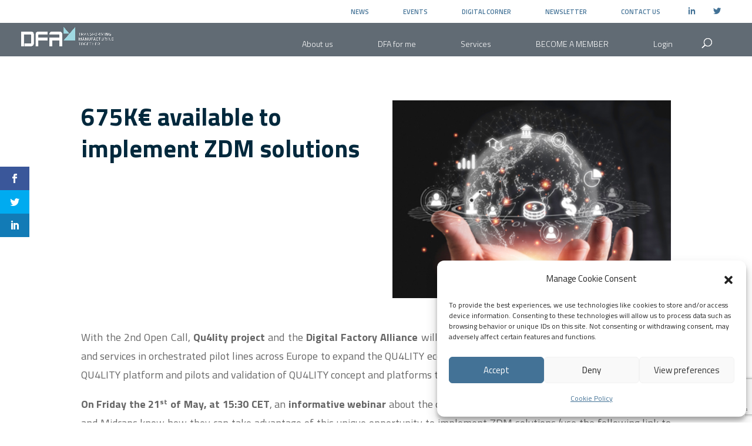

--- FILE ---
content_type: text/html; charset=utf-8
request_url: https://www.google.com/recaptcha/api2/anchor?ar=1&k=6LcijN4ZAAAAANZkpkBX_bCFL24n0jGvZaLEoxnx&co=aHR0cHM6Ly9kaWdpdGFsZmFjdG9yeWFsbGlhbmNlLmV1OjQ0Mw..&hl=en&v=N67nZn4AqZkNcbeMu4prBgzg&size=invisible&anchor-ms=20000&execute-ms=30000&cb=2admw72ay9jy
body_size: 48852
content:
<!DOCTYPE HTML><html dir="ltr" lang="en"><head><meta http-equiv="Content-Type" content="text/html; charset=UTF-8">
<meta http-equiv="X-UA-Compatible" content="IE=edge">
<title>reCAPTCHA</title>
<style type="text/css">
/* cyrillic-ext */
@font-face {
  font-family: 'Roboto';
  font-style: normal;
  font-weight: 400;
  font-stretch: 100%;
  src: url(//fonts.gstatic.com/s/roboto/v48/KFO7CnqEu92Fr1ME7kSn66aGLdTylUAMa3GUBHMdazTgWw.woff2) format('woff2');
  unicode-range: U+0460-052F, U+1C80-1C8A, U+20B4, U+2DE0-2DFF, U+A640-A69F, U+FE2E-FE2F;
}
/* cyrillic */
@font-face {
  font-family: 'Roboto';
  font-style: normal;
  font-weight: 400;
  font-stretch: 100%;
  src: url(//fonts.gstatic.com/s/roboto/v48/KFO7CnqEu92Fr1ME7kSn66aGLdTylUAMa3iUBHMdazTgWw.woff2) format('woff2');
  unicode-range: U+0301, U+0400-045F, U+0490-0491, U+04B0-04B1, U+2116;
}
/* greek-ext */
@font-face {
  font-family: 'Roboto';
  font-style: normal;
  font-weight: 400;
  font-stretch: 100%;
  src: url(//fonts.gstatic.com/s/roboto/v48/KFO7CnqEu92Fr1ME7kSn66aGLdTylUAMa3CUBHMdazTgWw.woff2) format('woff2');
  unicode-range: U+1F00-1FFF;
}
/* greek */
@font-face {
  font-family: 'Roboto';
  font-style: normal;
  font-weight: 400;
  font-stretch: 100%;
  src: url(//fonts.gstatic.com/s/roboto/v48/KFO7CnqEu92Fr1ME7kSn66aGLdTylUAMa3-UBHMdazTgWw.woff2) format('woff2');
  unicode-range: U+0370-0377, U+037A-037F, U+0384-038A, U+038C, U+038E-03A1, U+03A3-03FF;
}
/* math */
@font-face {
  font-family: 'Roboto';
  font-style: normal;
  font-weight: 400;
  font-stretch: 100%;
  src: url(//fonts.gstatic.com/s/roboto/v48/KFO7CnqEu92Fr1ME7kSn66aGLdTylUAMawCUBHMdazTgWw.woff2) format('woff2');
  unicode-range: U+0302-0303, U+0305, U+0307-0308, U+0310, U+0312, U+0315, U+031A, U+0326-0327, U+032C, U+032F-0330, U+0332-0333, U+0338, U+033A, U+0346, U+034D, U+0391-03A1, U+03A3-03A9, U+03B1-03C9, U+03D1, U+03D5-03D6, U+03F0-03F1, U+03F4-03F5, U+2016-2017, U+2034-2038, U+203C, U+2040, U+2043, U+2047, U+2050, U+2057, U+205F, U+2070-2071, U+2074-208E, U+2090-209C, U+20D0-20DC, U+20E1, U+20E5-20EF, U+2100-2112, U+2114-2115, U+2117-2121, U+2123-214F, U+2190, U+2192, U+2194-21AE, U+21B0-21E5, U+21F1-21F2, U+21F4-2211, U+2213-2214, U+2216-22FF, U+2308-230B, U+2310, U+2319, U+231C-2321, U+2336-237A, U+237C, U+2395, U+239B-23B7, U+23D0, U+23DC-23E1, U+2474-2475, U+25AF, U+25B3, U+25B7, U+25BD, U+25C1, U+25CA, U+25CC, U+25FB, U+266D-266F, U+27C0-27FF, U+2900-2AFF, U+2B0E-2B11, U+2B30-2B4C, U+2BFE, U+3030, U+FF5B, U+FF5D, U+1D400-1D7FF, U+1EE00-1EEFF;
}
/* symbols */
@font-face {
  font-family: 'Roboto';
  font-style: normal;
  font-weight: 400;
  font-stretch: 100%;
  src: url(//fonts.gstatic.com/s/roboto/v48/KFO7CnqEu92Fr1ME7kSn66aGLdTylUAMaxKUBHMdazTgWw.woff2) format('woff2');
  unicode-range: U+0001-000C, U+000E-001F, U+007F-009F, U+20DD-20E0, U+20E2-20E4, U+2150-218F, U+2190, U+2192, U+2194-2199, U+21AF, U+21E6-21F0, U+21F3, U+2218-2219, U+2299, U+22C4-22C6, U+2300-243F, U+2440-244A, U+2460-24FF, U+25A0-27BF, U+2800-28FF, U+2921-2922, U+2981, U+29BF, U+29EB, U+2B00-2BFF, U+4DC0-4DFF, U+FFF9-FFFB, U+10140-1018E, U+10190-1019C, U+101A0, U+101D0-101FD, U+102E0-102FB, U+10E60-10E7E, U+1D2C0-1D2D3, U+1D2E0-1D37F, U+1F000-1F0FF, U+1F100-1F1AD, U+1F1E6-1F1FF, U+1F30D-1F30F, U+1F315, U+1F31C, U+1F31E, U+1F320-1F32C, U+1F336, U+1F378, U+1F37D, U+1F382, U+1F393-1F39F, U+1F3A7-1F3A8, U+1F3AC-1F3AF, U+1F3C2, U+1F3C4-1F3C6, U+1F3CA-1F3CE, U+1F3D4-1F3E0, U+1F3ED, U+1F3F1-1F3F3, U+1F3F5-1F3F7, U+1F408, U+1F415, U+1F41F, U+1F426, U+1F43F, U+1F441-1F442, U+1F444, U+1F446-1F449, U+1F44C-1F44E, U+1F453, U+1F46A, U+1F47D, U+1F4A3, U+1F4B0, U+1F4B3, U+1F4B9, U+1F4BB, U+1F4BF, U+1F4C8-1F4CB, U+1F4D6, U+1F4DA, U+1F4DF, U+1F4E3-1F4E6, U+1F4EA-1F4ED, U+1F4F7, U+1F4F9-1F4FB, U+1F4FD-1F4FE, U+1F503, U+1F507-1F50B, U+1F50D, U+1F512-1F513, U+1F53E-1F54A, U+1F54F-1F5FA, U+1F610, U+1F650-1F67F, U+1F687, U+1F68D, U+1F691, U+1F694, U+1F698, U+1F6AD, U+1F6B2, U+1F6B9-1F6BA, U+1F6BC, U+1F6C6-1F6CF, U+1F6D3-1F6D7, U+1F6E0-1F6EA, U+1F6F0-1F6F3, U+1F6F7-1F6FC, U+1F700-1F7FF, U+1F800-1F80B, U+1F810-1F847, U+1F850-1F859, U+1F860-1F887, U+1F890-1F8AD, U+1F8B0-1F8BB, U+1F8C0-1F8C1, U+1F900-1F90B, U+1F93B, U+1F946, U+1F984, U+1F996, U+1F9E9, U+1FA00-1FA6F, U+1FA70-1FA7C, U+1FA80-1FA89, U+1FA8F-1FAC6, U+1FACE-1FADC, U+1FADF-1FAE9, U+1FAF0-1FAF8, U+1FB00-1FBFF;
}
/* vietnamese */
@font-face {
  font-family: 'Roboto';
  font-style: normal;
  font-weight: 400;
  font-stretch: 100%;
  src: url(//fonts.gstatic.com/s/roboto/v48/KFO7CnqEu92Fr1ME7kSn66aGLdTylUAMa3OUBHMdazTgWw.woff2) format('woff2');
  unicode-range: U+0102-0103, U+0110-0111, U+0128-0129, U+0168-0169, U+01A0-01A1, U+01AF-01B0, U+0300-0301, U+0303-0304, U+0308-0309, U+0323, U+0329, U+1EA0-1EF9, U+20AB;
}
/* latin-ext */
@font-face {
  font-family: 'Roboto';
  font-style: normal;
  font-weight: 400;
  font-stretch: 100%;
  src: url(//fonts.gstatic.com/s/roboto/v48/KFO7CnqEu92Fr1ME7kSn66aGLdTylUAMa3KUBHMdazTgWw.woff2) format('woff2');
  unicode-range: U+0100-02BA, U+02BD-02C5, U+02C7-02CC, U+02CE-02D7, U+02DD-02FF, U+0304, U+0308, U+0329, U+1D00-1DBF, U+1E00-1E9F, U+1EF2-1EFF, U+2020, U+20A0-20AB, U+20AD-20C0, U+2113, U+2C60-2C7F, U+A720-A7FF;
}
/* latin */
@font-face {
  font-family: 'Roboto';
  font-style: normal;
  font-weight: 400;
  font-stretch: 100%;
  src: url(//fonts.gstatic.com/s/roboto/v48/KFO7CnqEu92Fr1ME7kSn66aGLdTylUAMa3yUBHMdazQ.woff2) format('woff2');
  unicode-range: U+0000-00FF, U+0131, U+0152-0153, U+02BB-02BC, U+02C6, U+02DA, U+02DC, U+0304, U+0308, U+0329, U+2000-206F, U+20AC, U+2122, U+2191, U+2193, U+2212, U+2215, U+FEFF, U+FFFD;
}
/* cyrillic-ext */
@font-face {
  font-family: 'Roboto';
  font-style: normal;
  font-weight: 500;
  font-stretch: 100%;
  src: url(//fonts.gstatic.com/s/roboto/v48/KFO7CnqEu92Fr1ME7kSn66aGLdTylUAMa3GUBHMdazTgWw.woff2) format('woff2');
  unicode-range: U+0460-052F, U+1C80-1C8A, U+20B4, U+2DE0-2DFF, U+A640-A69F, U+FE2E-FE2F;
}
/* cyrillic */
@font-face {
  font-family: 'Roboto';
  font-style: normal;
  font-weight: 500;
  font-stretch: 100%;
  src: url(//fonts.gstatic.com/s/roboto/v48/KFO7CnqEu92Fr1ME7kSn66aGLdTylUAMa3iUBHMdazTgWw.woff2) format('woff2');
  unicode-range: U+0301, U+0400-045F, U+0490-0491, U+04B0-04B1, U+2116;
}
/* greek-ext */
@font-face {
  font-family: 'Roboto';
  font-style: normal;
  font-weight: 500;
  font-stretch: 100%;
  src: url(//fonts.gstatic.com/s/roboto/v48/KFO7CnqEu92Fr1ME7kSn66aGLdTylUAMa3CUBHMdazTgWw.woff2) format('woff2');
  unicode-range: U+1F00-1FFF;
}
/* greek */
@font-face {
  font-family: 'Roboto';
  font-style: normal;
  font-weight: 500;
  font-stretch: 100%;
  src: url(//fonts.gstatic.com/s/roboto/v48/KFO7CnqEu92Fr1ME7kSn66aGLdTylUAMa3-UBHMdazTgWw.woff2) format('woff2');
  unicode-range: U+0370-0377, U+037A-037F, U+0384-038A, U+038C, U+038E-03A1, U+03A3-03FF;
}
/* math */
@font-face {
  font-family: 'Roboto';
  font-style: normal;
  font-weight: 500;
  font-stretch: 100%;
  src: url(//fonts.gstatic.com/s/roboto/v48/KFO7CnqEu92Fr1ME7kSn66aGLdTylUAMawCUBHMdazTgWw.woff2) format('woff2');
  unicode-range: U+0302-0303, U+0305, U+0307-0308, U+0310, U+0312, U+0315, U+031A, U+0326-0327, U+032C, U+032F-0330, U+0332-0333, U+0338, U+033A, U+0346, U+034D, U+0391-03A1, U+03A3-03A9, U+03B1-03C9, U+03D1, U+03D5-03D6, U+03F0-03F1, U+03F4-03F5, U+2016-2017, U+2034-2038, U+203C, U+2040, U+2043, U+2047, U+2050, U+2057, U+205F, U+2070-2071, U+2074-208E, U+2090-209C, U+20D0-20DC, U+20E1, U+20E5-20EF, U+2100-2112, U+2114-2115, U+2117-2121, U+2123-214F, U+2190, U+2192, U+2194-21AE, U+21B0-21E5, U+21F1-21F2, U+21F4-2211, U+2213-2214, U+2216-22FF, U+2308-230B, U+2310, U+2319, U+231C-2321, U+2336-237A, U+237C, U+2395, U+239B-23B7, U+23D0, U+23DC-23E1, U+2474-2475, U+25AF, U+25B3, U+25B7, U+25BD, U+25C1, U+25CA, U+25CC, U+25FB, U+266D-266F, U+27C0-27FF, U+2900-2AFF, U+2B0E-2B11, U+2B30-2B4C, U+2BFE, U+3030, U+FF5B, U+FF5D, U+1D400-1D7FF, U+1EE00-1EEFF;
}
/* symbols */
@font-face {
  font-family: 'Roboto';
  font-style: normal;
  font-weight: 500;
  font-stretch: 100%;
  src: url(//fonts.gstatic.com/s/roboto/v48/KFO7CnqEu92Fr1ME7kSn66aGLdTylUAMaxKUBHMdazTgWw.woff2) format('woff2');
  unicode-range: U+0001-000C, U+000E-001F, U+007F-009F, U+20DD-20E0, U+20E2-20E4, U+2150-218F, U+2190, U+2192, U+2194-2199, U+21AF, U+21E6-21F0, U+21F3, U+2218-2219, U+2299, U+22C4-22C6, U+2300-243F, U+2440-244A, U+2460-24FF, U+25A0-27BF, U+2800-28FF, U+2921-2922, U+2981, U+29BF, U+29EB, U+2B00-2BFF, U+4DC0-4DFF, U+FFF9-FFFB, U+10140-1018E, U+10190-1019C, U+101A0, U+101D0-101FD, U+102E0-102FB, U+10E60-10E7E, U+1D2C0-1D2D3, U+1D2E0-1D37F, U+1F000-1F0FF, U+1F100-1F1AD, U+1F1E6-1F1FF, U+1F30D-1F30F, U+1F315, U+1F31C, U+1F31E, U+1F320-1F32C, U+1F336, U+1F378, U+1F37D, U+1F382, U+1F393-1F39F, U+1F3A7-1F3A8, U+1F3AC-1F3AF, U+1F3C2, U+1F3C4-1F3C6, U+1F3CA-1F3CE, U+1F3D4-1F3E0, U+1F3ED, U+1F3F1-1F3F3, U+1F3F5-1F3F7, U+1F408, U+1F415, U+1F41F, U+1F426, U+1F43F, U+1F441-1F442, U+1F444, U+1F446-1F449, U+1F44C-1F44E, U+1F453, U+1F46A, U+1F47D, U+1F4A3, U+1F4B0, U+1F4B3, U+1F4B9, U+1F4BB, U+1F4BF, U+1F4C8-1F4CB, U+1F4D6, U+1F4DA, U+1F4DF, U+1F4E3-1F4E6, U+1F4EA-1F4ED, U+1F4F7, U+1F4F9-1F4FB, U+1F4FD-1F4FE, U+1F503, U+1F507-1F50B, U+1F50D, U+1F512-1F513, U+1F53E-1F54A, U+1F54F-1F5FA, U+1F610, U+1F650-1F67F, U+1F687, U+1F68D, U+1F691, U+1F694, U+1F698, U+1F6AD, U+1F6B2, U+1F6B9-1F6BA, U+1F6BC, U+1F6C6-1F6CF, U+1F6D3-1F6D7, U+1F6E0-1F6EA, U+1F6F0-1F6F3, U+1F6F7-1F6FC, U+1F700-1F7FF, U+1F800-1F80B, U+1F810-1F847, U+1F850-1F859, U+1F860-1F887, U+1F890-1F8AD, U+1F8B0-1F8BB, U+1F8C0-1F8C1, U+1F900-1F90B, U+1F93B, U+1F946, U+1F984, U+1F996, U+1F9E9, U+1FA00-1FA6F, U+1FA70-1FA7C, U+1FA80-1FA89, U+1FA8F-1FAC6, U+1FACE-1FADC, U+1FADF-1FAE9, U+1FAF0-1FAF8, U+1FB00-1FBFF;
}
/* vietnamese */
@font-face {
  font-family: 'Roboto';
  font-style: normal;
  font-weight: 500;
  font-stretch: 100%;
  src: url(//fonts.gstatic.com/s/roboto/v48/KFO7CnqEu92Fr1ME7kSn66aGLdTylUAMa3OUBHMdazTgWw.woff2) format('woff2');
  unicode-range: U+0102-0103, U+0110-0111, U+0128-0129, U+0168-0169, U+01A0-01A1, U+01AF-01B0, U+0300-0301, U+0303-0304, U+0308-0309, U+0323, U+0329, U+1EA0-1EF9, U+20AB;
}
/* latin-ext */
@font-face {
  font-family: 'Roboto';
  font-style: normal;
  font-weight: 500;
  font-stretch: 100%;
  src: url(//fonts.gstatic.com/s/roboto/v48/KFO7CnqEu92Fr1ME7kSn66aGLdTylUAMa3KUBHMdazTgWw.woff2) format('woff2');
  unicode-range: U+0100-02BA, U+02BD-02C5, U+02C7-02CC, U+02CE-02D7, U+02DD-02FF, U+0304, U+0308, U+0329, U+1D00-1DBF, U+1E00-1E9F, U+1EF2-1EFF, U+2020, U+20A0-20AB, U+20AD-20C0, U+2113, U+2C60-2C7F, U+A720-A7FF;
}
/* latin */
@font-face {
  font-family: 'Roboto';
  font-style: normal;
  font-weight: 500;
  font-stretch: 100%;
  src: url(//fonts.gstatic.com/s/roboto/v48/KFO7CnqEu92Fr1ME7kSn66aGLdTylUAMa3yUBHMdazQ.woff2) format('woff2');
  unicode-range: U+0000-00FF, U+0131, U+0152-0153, U+02BB-02BC, U+02C6, U+02DA, U+02DC, U+0304, U+0308, U+0329, U+2000-206F, U+20AC, U+2122, U+2191, U+2193, U+2212, U+2215, U+FEFF, U+FFFD;
}
/* cyrillic-ext */
@font-face {
  font-family: 'Roboto';
  font-style: normal;
  font-weight: 900;
  font-stretch: 100%;
  src: url(//fonts.gstatic.com/s/roboto/v48/KFO7CnqEu92Fr1ME7kSn66aGLdTylUAMa3GUBHMdazTgWw.woff2) format('woff2');
  unicode-range: U+0460-052F, U+1C80-1C8A, U+20B4, U+2DE0-2DFF, U+A640-A69F, U+FE2E-FE2F;
}
/* cyrillic */
@font-face {
  font-family: 'Roboto';
  font-style: normal;
  font-weight: 900;
  font-stretch: 100%;
  src: url(//fonts.gstatic.com/s/roboto/v48/KFO7CnqEu92Fr1ME7kSn66aGLdTylUAMa3iUBHMdazTgWw.woff2) format('woff2');
  unicode-range: U+0301, U+0400-045F, U+0490-0491, U+04B0-04B1, U+2116;
}
/* greek-ext */
@font-face {
  font-family: 'Roboto';
  font-style: normal;
  font-weight: 900;
  font-stretch: 100%;
  src: url(//fonts.gstatic.com/s/roboto/v48/KFO7CnqEu92Fr1ME7kSn66aGLdTylUAMa3CUBHMdazTgWw.woff2) format('woff2');
  unicode-range: U+1F00-1FFF;
}
/* greek */
@font-face {
  font-family: 'Roboto';
  font-style: normal;
  font-weight: 900;
  font-stretch: 100%;
  src: url(//fonts.gstatic.com/s/roboto/v48/KFO7CnqEu92Fr1ME7kSn66aGLdTylUAMa3-UBHMdazTgWw.woff2) format('woff2');
  unicode-range: U+0370-0377, U+037A-037F, U+0384-038A, U+038C, U+038E-03A1, U+03A3-03FF;
}
/* math */
@font-face {
  font-family: 'Roboto';
  font-style: normal;
  font-weight: 900;
  font-stretch: 100%;
  src: url(//fonts.gstatic.com/s/roboto/v48/KFO7CnqEu92Fr1ME7kSn66aGLdTylUAMawCUBHMdazTgWw.woff2) format('woff2');
  unicode-range: U+0302-0303, U+0305, U+0307-0308, U+0310, U+0312, U+0315, U+031A, U+0326-0327, U+032C, U+032F-0330, U+0332-0333, U+0338, U+033A, U+0346, U+034D, U+0391-03A1, U+03A3-03A9, U+03B1-03C9, U+03D1, U+03D5-03D6, U+03F0-03F1, U+03F4-03F5, U+2016-2017, U+2034-2038, U+203C, U+2040, U+2043, U+2047, U+2050, U+2057, U+205F, U+2070-2071, U+2074-208E, U+2090-209C, U+20D0-20DC, U+20E1, U+20E5-20EF, U+2100-2112, U+2114-2115, U+2117-2121, U+2123-214F, U+2190, U+2192, U+2194-21AE, U+21B0-21E5, U+21F1-21F2, U+21F4-2211, U+2213-2214, U+2216-22FF, U+2308-230B, U+2310, U+2319, U+231C-2321, U+2336-237A, U+237C, U+2395, U+239B-23B7, U+23D0, U+23DC-23E1, U+2474-2475, U+25AF, U+25B3, U+25B7, U+25BD, U+25C1, U+25CA, U+25CC, U+25FB, U+266D-266F, U+27C0-27FF, U+2900-2AFF, U+2B0E-2B11, U+2B30-2B4C, U+2BFE, U+3030, U+FF5B, U+FF5D, U+1D400-1D7FF, U+1EE00-1EEFF;
}
/* symbols */
@font-face {
  font-family: 'Roboto';
  font-style: normal;
  font-weight: 900;
  font-stretch: 100%;
  src: url(//fonts.gstatic.com/s/roboto/v48/KFO7CnqEu92Fr1ME7kSn66aGLdTylUAMaxKUBHMdazTgWw.woff2) format('woff2');
  unicode-range: U+0001-000C, U+000E-001F, U+007F-009F, U+20DD-20E0, U+20E2-20E4, U+2150-218F, U+2190, U+2192, U+2194-2199, U+21AF, U+21E6-21F0, U+21F3, U+2218-2219, U+2299, U+22C4-22C6, U+2300-243F, U+2440-244A, U+2460-24FF, U+25A0-27BF, U+2800-28FF, U+2921-2922, U+2981, U+29BF, U+29EB, U+2B00-2BFF, U+4DC0-4DFF, U+FFF9-FFFB, U+10140-1018E, U+10190-1019C, U+101A0, U+101D0-101FD, U+102E0-102FB, U+10E60-10E7E, U+1D2C0-1D2D3, U+1D2E0-1D37F, U+1F000-1F0FF, U+1F100-1F1AD, U+1F1E6-1F1FF, U+1F30D-1F30F, U+1F315, U+1F31C, U+1F31E, U+1F320-1F32C, U+1F336, U+1F378, U+1F37D, U+1F382, U+1F393-1F39F, U+1F3A7-1F3A8, U+1F3AC-1F3AF, U+1F3C2, U+1F3C4-1F3C6, U+1F3CA-1F3CE, U+1F3D4-1F3E0, U+1F3ED, U+1F3F1-1F3F3, U+1F3F5-1F3F7, U+1F408, U+1F415, U+1F41F, U+1F426, U+1F43F, U+1F441-1F442, U+1F444, U+1F446-1F449, U+1F44C-1F44E, U+1F453, U+1F46A, U+1F47D, U+1F4A3, U+1F4B0, U+1F4B3, U+1F4B9, U+1F4BB, U+1F4BF, U+1F4C8-1F4CB, U+1F4D6, U+1F4DA, U+1F4DF, U+1F4E3-1F4E6, U+1F4EA-1F4ED, U+1F4F7, U+1F4F9-1F4FB, U+1F4FD-1F4FE, U+1F503, U+1F507-1F50B, U+1F50D, U+1F512-1F513, U+1F53E-1F54A, U+1F54F-1F5FA, U+1F610, U+1F650-1F67F, U+1F687, U+1F68D, U+1F691, U+1F694, U+1F698, U+1F6AD, U+1F6B2, U+1F6B9-1F6BA, U+1F6BC, U+1F6C6-1F6CF, U+1F6D3-1F6D7, U+1F6E0-1F6EA, U+1F6F0-1F6F3, U+1F6F7-1F6FC, U+1F700-1F7FF, U+1F800-1F80B, U+1F810-1F847, U+1F850-1F859, U+1F860-1F887, U+1F890-1F8AD, U+1F8B0-1F8BB, U+1F8C0-1F8C1, U+1F900-1F90B, U+1F93B, U+1F946, U+1F984, U+1F996, U+1F9E9, U+1FA00-1FA6F, U+1FA70-1FA7C, U+1FA80-1FA89, U+1FA8F-1FAC6, U+1FACE-1FADC, U+1FADF-1FAE9, U+1FAF0-1FAF8, U+1FB00-1FBFF;
}
/* vietnamese */
@font-face {
  font-family: 'Roboto';
  font-style: normal;
  font-weight: 900;
  font-stretch: 100%;
  src: url(//fonts.gstatic.com/s/roboto/v48/KFO7CnqEu92Fr1ME7kSn66aGLdTylUAMa3OUBHMdazTgWw.woff2) format('woff2');
  unicode-range: U+0102-0103, U+0110-0111, U+0128-0129, U+0168-0169, U+01A0-01A1, U+01AF-01B0, U+0300-0301, U+0303-0304, U+0308-0309, U+0323, U+0329, U+1EA0-1EF9, U+20AB;
}
/* latin-ext */
@font-face {
  font-family: 'Roboto';
  font-style: normal;
  font-weight: 900;
  font-stretch: 100%;
  src: url(//fonts.gstatic.com/s/roboto/v48/KFO7CnqEu92Fr1ME7kSn66aGLdTylUAMa3KUBHMdazTgWw.woff2) format('woff2');
  unicode-range: U+0100-02BA, U+02BD-02C5, U+02C7-02CC, U+02CE-02D7, U+02DD-02FF, U+0304, U+0308, U+0329, U+1D00-1DBF, U+1E00-1E9F, U+1EF2-1EFF, U+2020, U+20A0-20AB, U+20AD-20C0, U+2113, U+2C60-2C7F, U+A720-A7FF;
}
/* latin */
@font-face {
  font-family: 'Roboto';
  font-style: normal;
  font-weight: 900;
  font-stretch: 100%;
  src: url(//fonts.gstatic.com/s/roboto/v48/KFO7CnqEu92Fr1ME7kSn66aGLdTylUAMa3yUBHMdazQ.woff2) format('woff2');
  unicode-range: U+0000-00FF, U+0131, U+0152-0153, U+02BB-02BC, U+02C6, U+02DA, U+02DC, U+0304, U+0308, U+0329, U+2000-206F, U+20AC, U+2122, U+2191, U+2193, U+2212, U+2215, U+FEFF, U+FFFD;
}

</style>
<link rel="stylesheet" type="text/css" href="https://www.gstatic.com/recaptcha/releases/N67nZn4AqZkNcbeMu4prBgzg/styles__ltr.css">
<script nonce="bVehmztfzTzMKfKjBv6eug" type="text/javascript">window['__recaptcha_api'] = 'https://www.google.com/recaptcha/api2/';</script>
<script type="text/javascript" src="https://www.gstatic.com/recaptcha/releases/N67nZn4AqZkNcbeMu4prBgzg/recaptcha__en.js" nonce="bVehmztfzTzMKfKjBv6eug">
      
    </script></head>
<body><div id="rc-anchor-alert" class="rc-anchor-alert"></div>
<input type="hidden" id="recaptcha-token" value="[base64]">
<script type="text/javascript" nonce="bVehmztfzTzMKfKjBv6eug">
      recaptcha.anchor.Main.init("[\x22ainput\x22,[\x22bgdata\x22,\x22\x22,\[base64]/[base64]/[base64]/bmV3IHJbeF0oY1swXSk6RT09Mj9uZXcgclt4XShjWzBdLGNbMV0pOkU9PTM/bmV3IHJbeF0oY1swXSxjWzFdLGNbMl0pOkU9PTQ/[base64]/[base64]/[base64]/[base64]/[base64]/[base64]/[base64]/[base64]\x22,\[base64]\x22,\x22wrvDoMK0woDDvFfCjS9Oay3CpcOgaDw9wrRxwo9Sw4jDnRdTAsKHVnQXZ0PCqMKtwqDDrGVzwpEyI38yHjRQw5tMBgESw6hYw4k+ZxJ5wqXDgsKsw47CvMKHwoVVFsOwwqvCuMKjLhPDj0nCmMOEIcOKZMOFw47DocK4Vj9Ncl/[base64]/CkMOPK8K5AsO7MMKiw5vCtcK6w6BpKydvw4PDo8Ouw7fDn8KGw5AwbMKdbcOBw79wwqnDgXHChsK3w5/[base64]/DtDMyw4RNEMKVccKFcXTDkMK+wrc2H8KVXx0KcsKVwq18w4vCmXzDh8O8w70EAE4tw78oVWJDw5hLcsObCHPDj8KeQ3LCkMKnL8KvMCDCgB/CpcOzw4LCk8KaNCBrw4BkwpV1LX9cJcOOHMKKwrPClcOaI3XDnMOywrIdwo8Uw6JFwpPClcKRfsOYw7zDgXHDj1LCvcKuK8KHPSgbw6TDqcKhwobCgxV6w6nCmMK3w7Q5LsO/BcO7HMOlTwFWY8Obw4vCr388bsOmb2s6UyTCk2bDv8KTCHtgw7PDvHRDwpZ4NhzDrTxkwp/DiR7Cv2Y+ek52w4jCp09EasOqwrIpwq7DuS0Jw7PCmwBUasOTU8KZCcOuBMOnU17Dohdrw4nClzHDkjVlScKBw4sHwpnDicOPV8O1L2LDv8OSVMOgXsKEw4HDtsKhCDpjfcOMw43Co3DCt3wSwpIASsKiwo3CpsOUAwI/Z8OFw6jDunMMUsKVw47CuVPDlMOOw45xQFFbwrPDqHHCrMODw502wpTDtcKMwofDkEh/[base64]/M3LCsT3CjXTCp8OoU8OuDcOoesO8RzRTPEMuwpBbAcKWw6vCiFcCw7dfw6nDtMKcWMKrw65Nwq7DkzbCoBA2JSXDv23ChT0Dw4dmwrl0FE7CjsOQw73CosKxwpAsw5jDtcO0w5QYwok+ZsOWEsOWK8KOUcO2w4bCiMOxwovDmsKDfR5iGB1IworDmsK0J3/Co3VPF8ORKsO/w5nCg8KrIcOlHsOqw5LCocOqwrfDp8O9Ezp9w41gwo0wNcO7LsOkR8Omw6NkZcOjB0bDvmXDqMKUwoc8TXLCjxbDkMK1c8OvRMO8NcOIw4d4OMOwdx1lcx/DnFLDqsKdw4VVOGPDqmdEVyJBfTQlYcO/wpLCjMKmZsOffXwFD2vCgMOFUMOaH8KswrcdacOtwoleJsO6wpUtBTM5AEAsTE4RZMObF3TCn0/CnztJw7tiwq/CicO/HGcbw6FufcKZwp/Ci8K9w5vCqcKbw5/DkMOtWsKiwpEAwqvCnnzDm8KtRsO+ZMOIYyrDsk1hw5U0RcOlwrzCt2t3wo0gbsKGXjDDicOjw5xlwoPCgnM8w4XCuV4gwprDlCBPwqlnw71GAFzClsOEAsOnw5IywoPCtMK6w5zCoEDDmMK5QsKCw7fCjsK6fMO/wrTCg3jDnMOUMlPDvVgmX8Ozwr7CicO5LDRZw6pOw60CHWUtYMORwpvDhMKrw6/Cs3PCocOiw5EKEiXCvcK7TsKfwoPCkgQ/wr/[base64]/w6JSwpUkwqXDvcKfNsKiw657wpDDvF7DihxOw7fDsSjCkhLDisO6JcO1asOeJm5IwrBkwrwEwqzDkB5HRigpwpp6AsKPDFgGwr/Ch2gqDBfCmcOKVcOZwr5tw5HCjcOEW8OTw6rDs8K8XyPDssKkW8OHwqfDm2NKwr4Uw57DgsKiTmwlwr3DpDUIw5PDr17Co0kDcFrCi8Kgw5XDoBZ9w5jDvMKXAnppw4fDgxcGwoTClFQAw5LCucKAR8KOw6J0w7sRUcONBh/DnMKiYcOCPB/[base64]/CisKcCxHDkwHColXDm8KBwpXCs2YbFH8xczBZR8K5fMKSw4HCr2LDqnsgw67CrEl7EFnCjgTDs8OTwoLCg2haXsK9wqoTw6NFwqHDhsKkw70CSMOFenYywpthwprCl8O/UnMqHCpAw6BZwo9Ywp7DnjbChcKowqMXJ8K2wofCjWPCqDXDjcOXS03DlEJtHTzCgcK+ZQZ8RV7DusKAXQdlYcOFw5RxHcOsw6rChjDDr2skwqZkNXc9w5E/[base64]/[base64]/CpcKAwrLDmMOHTcOwwpbDhmsYTMKuw4zDu8KYW8Onw5HChcO+NcKCwp1Rw6VXTDQkXsOTR8Kcwpp3woopwp59fHhPKHrDgx3DtcKOwoE/[base64]/DuWUmVBFscsK6RsK0woXDl8K0wrcGP8KRw7fDrsODw6krC3pyX8Ouw48yasKSB0jCoHDDrEVLfMO5w5/DmwoabWEnwqTDnhgRwrDDmG84aX4hFcOaXHdmw6rCqDzCrcKgZcKtw5rCnmdKwoJKUEwFVgzCq8K/w5F1wpfDh8OPZAlDXsOZN17CkG7Dt8KyQkR4OkbCrcKIIzhbfRMPw5ABw5/DrzvDgsO2JMOwImXDtMOcZQfDtsObGBISw7/Ch3DDtsObw5DDusKkwoQPw5fDjsKMSQ3CmwvDoHoew5xpwpLCm2oSw6PDm2TCjzFXwpHCiz4vasKNw63CkSXDhQpMwqd9wojCtcKVw716En8tPsK5G8K8BcOcwqUHw47CkMK0w5cJDR4/NMKRGSgSO340wr/DlC/DqjJudTgew6rCgDR/w5/CkjNuw7TDkDvDncKdOMO6Km4Rwr/[base64]/Dz/[base64]/[base64]/DiCbCl8KSwpTDjcKcXcOtf15cw7tPehNuTcO8eVbCrsKDVcKqw48fOxbDnSUWUl3DnMKsw6MuU8KIei5QwrJ0wpgJw7Fjw7zCkUbCvMKBPQkYSMKDfMO2ZMKJfH5Xwr/DvHkBw5cbYwvCjcOHwoY3XVBiw5kmwqHDlsKpIsKTOyw3XXbCncKdQ8O4bcOeeCkLAxPDuMK7V8Kzw6PDninDtyNeYW/Dhj8TQGEww5PDiGPDixrDpmbChMO7wpPDoMOkAsO1EsOywpNyRn9ad8K5w5LCr8Ktc8O8L2JpKMOMwqtIw7zDsFFDwoDDrMOLwqUtwrAgw6DCsDfDoF3DukDDsMKJSsKJUh9NwoHDhE7DvAszCkTCmjvClsOhwqPDtcOCfmZ/wqTDicOqTRbDjcKgw5IRw7ERJsKnA8KPeMKKwqMNScOqw7krw5nDqBh7NB5SM8OKw4NCEMOUTjkiLlkmUsKpTsO9wq9DwqMnwpVdQMO8McKsCMOsURzCoS1CwpQcw5XCs8KyZBRPfsK6wqEtN3nDtnLCgH3DvWZIHRfCszkdfsKQDsKdY3vClsK/wo/CtmHDncOxw6B5eBsMwq9MwqPCiVRjw5rCgkYFdxXDrMKlECkbw5dbwqFnw4LCgRNOwpPDkMKmByEbB1B1w7oaw4rDuA89QsOWeQgSw4jCtcOmQsOxEV/[base64]/[base64]/Djg7Cl8OLw7AZw5t7woXDrMOsw6pkXXnDoMOiworDg1TDi8KpWMKDw53Dv3/Cv0HDvMOHw5PDiBhCKcKnPi7CghrDt8OHw5HCvA9lUkrCk3bCqMOnCsKtw5LDlwzCmV/CgShlw4rCtcKYWErCvzk2QSrDnMKjeMKNEXnDjxTDuMKgX8KCNsOZw7rDsH40w6LDp8K2HDEwwobCoB/Du2pJwqJIwqjDmWhxPQTCnzjCgVwnJGDDnhTDjU/[base64]/NsKHwrfDl8Opw75FwoMOwpw+cUgAPMOTwpFlFcKAwrrCvMKcw74Ee8KCPz4jwrYWHsKXw7TDkC4Lw5XDgFwNwosIwpbCq8OKw6HCscOxw6TDgm4zwoDDsS12Ih7Dh8O3w4IUOB5HM2/DljLCtjUiwqpEwqXCjGQFw4LDsBHDqCvDlcOhPTjDqH/DnBg+UjfCp8KoVmJHw7zCuH7DghXDg39Cw7XDr8OYwoPDsDFJw6sKa8OmIsO0w5LCisOnDMKga8Otw5DCt8KFc8K5KcOkPsKxwqDCisOEwp48wrfDhDI1w6NhwropwrolwpfCnzfDpRHDlMOrworCnUc7wqvDv8OiGW56wqzDn2rDlHTDs2/Cr11SwqNQwqkxw702Gn1DM0dTf8OeBcODwocmw5/Cg0JjNBkDw4LDsMOYGMOeCF8Dw7vDtcKzw6TChcOrwoVxwr/DoMKpPMOnw6DCuMOKNRQkw5rColTCtAXClVHCgxvCil/CoExdR1obwohfwp/[base64]/[base64]/[base64]/H8Kiwo3CkVZbNBrDuMKkDyLDnS0kKsKcwpXDhMKadUTDo2XCusKbN8OzGGPDscOAPcOtw4PDuRZiw6jCosKATsKMZcKNwo7Cjzd3YyXDlEfChz1sw6klw7XCpsKNX8KwOMKUwq9ZfHVDwq/CqcO6w7/[base64]/CucOAw4ZnQ3Jhw6DDiiPClcKQeHdcA0PCljzDoDoHRA9Fw63CoDNWIMKMQcKTFRvCg8KPwqnDij/[base64]/Cm0DCucKewobDiV7DinXDjBXDn8K5OknCuBfDijHCrT86wrYrwoRGwoHCiw5CwojDoktRw7DDkyzCoXHCgjLCo8KUwpk7w4bDrMORCjfCo3rCgENKFFrDqcORwqvCjsOxGMKCw5QUwpbDnxwmw5/CuCZeY8KKw4HClcKkAcOFwrE+wpjDsMOAR8KewpbCuT/ChcKNNHZfV1VAw4LCoRfCicOtwrZqw53Dl8Knw6LCg8Orw7sJeX0mwqgpw6FRIA5XccKOEwvDgTl3CcOVwogfwrdlwp3ClF3CqMKBM17Cm8KnwqZ7wqEIJMO4wrvCkXhsEcKSwrIYX1/Ct1VUw7vDg2bCkMK4CcKUOsOeGsOBw6AvwoPCu8KxNcOQwozCqsO4VWQ/woslwqPCmMOASsOowrxgwpvDhMKuwrgOXUPCuMKNecOUNsOybX9/w5t7eVExwrrDlcKHwqx4AsKAOMOSJsKJwpDDu3jCtSdkw4DDmsKiw5PCtQvDkGslw60TXHrCixtzYMOtwpJPwqHDu8K6YC4+WcORT8OOwqXDmcKyw6fCp8O1JQLDnMOLSMKnw7XDsjTChMOrA1Z2wrsVwpTDhcK/w7szJ8OoanHDrMKUw4vDrXnDicOQe8OlwrNZbTkkCiZYEjx/[base64]/[base64]/Cg8KPfcORN8OtwrJfw57CqcO7JwtOYMOHJsOFe8OQKw97KcOCw4PCqSrDoMOywp5GF8KHG1BqZMOQwqLCg8OoS8Olw4AcC8OGw6kueFPDoRzDkcOxwr5EbsKJw5UePw4CwqQSK8O8FMOvw7Y/[base64]/Cq0JFZ8O2MsORwoEhNE8owqImwoDCmShFBMOgYMKoOBvDrzVDYMOHwojCkcOeI8OEw414w67DsX8fO0wvI8O/[base64]/w4/CvsK/[base64]/[base64]/DlMOhbcKOUsO5M0E3wqgiw6kJw7TDrVo+HlHDjl90JGlBw7k4ah00wrtlTx7CrsKQHQIyEEwzw5zCvh9IZ8Krw6oSw5LCpcOyCQNIw4/DlGRww7oiK23Cl0xIEsOhw75Rw4jCisKSSsOMGw/DjVNYw6rCq8KVNk9Fwp3CiW0sw5HCnETDi8KDwoESF8OSwotuesOBMj/DljV/[base64]/wqEIwrjDjDXDncOGwohCwpTDpSrDoTPDun5oXcOOIGjCkCPClRPCvsOyw6oNw6TCmsKMGiDDr39sw7pCEcK9K0nDnR8NaVPDi8KNc1wDwqdFw7NbwoUQwpdAGMKpTsOkw6cZwpYKVMKpfMO3wpw5w4bCoHNxwoB/wpPDoMOjw7nCkQlFw5HCpMOgf8OCw5bCvMObw4oySRERNMOSasODGw5dw44EUMOiw7DDuUw/PRnDhMK+wpRIacK8UnPCsMOKN0hywrlDw4bDlRXCj2ZJWVDCqMO9M8KmwrdcNVR+AAgBW8K3w4F7BMOHL8KpHyViw5rDj8KdwqYqMUjCiUzCjsKFNyF/bsKsOQrCgyrCv2IrV2Buwq3DtMKjw4bDgHXDmMOjw5EgJ8Kywr7Cn17CmsOMTcK9w4pFAcKFwovDlWjDlCTCosK8w6nCiTfDvMKQeMK7w6/[base64]/w4AewoDDhEd4X8O9wockw59MF8OOZsKKwpPDlMOkaGXDpwfCkUbDg8O9DMKzwpM3EiDDqDTCo8OPw5zChsKpw73CrlzChcOgwqPDvcOvwobCtMK3H8KocmA/NRrClcO/wpjDuxwTBwl+OsKfBgICw6zDgnjDocKBwp7CssOmwqHDkz/Dglwrw6fCkUXDj11zw4LCqsKoQcKXw7TDt8Ogw6A6wqt6w4DDi1Qgw5VXw6xfYcOSwpnDq8OiLcK/[base64]/[base64]/CtUnCg27DtcORw5nDoMO/[base64]/f8KYwonCoHQtZ8KrG8OiwptQQsOlVR1xcCLCi1k/wpnDvMKQwrBiwoBBPVtgHSzCllTDmMKww6UmXjBcwq/[base64]/DjsODwpE8KU52w5QAdgrCpsKlwqTCtcKAw78ew7MIWglRCC94WF1Kw4h3wpfCn8K5wpPCqBLDp8KXw63Dg1how5B1w4FJw53DiwbDjsKLw6DCusK0w6PCvBg4Q8K/T8K+w55PWcKmwrvDjcOoI8OhS8KWw7rCgmI+w6pSw6LDucKaJsO0NHzCgcOCwrJIw73DnMO4w5TDunoDw7jDlMO/w5UIwqnCmUkwwo9tCsOGwqXDi8KrCBzDtcOewp5mWcO5cMO8wprDjXHDij0AwrnDkWdhw7xHFsKgwotDEcKsRsO7BA1Mw51tVcOjCMKnE8KhLMKAcsKFWVRVwrtNwp/[base64]/DhDPDvcOtw5nCnXDDicOIK8OvHMKnw5UNfmEkw4Zuwqs3dhzDp0fCgl/DjG/CiS7CoMK+KcOFw5UzwqbDkUDDrsKdwrN9wr/Dq8OjCThmIsObF8KqwpsHwooZw6ViaBXDjh/DkMOtUATCuMODYlFow4pUdMOzw4Qtw4pDVE8Sw4rDuzTDsTPDkcOwMMO9L0DDtDlgWsKrwrPCksK0w7HDmjksNxjDrUXCusOdw7vDjQ7CrDvCq8KiSD/Dr3TDoATDljDDlmHDrMKbwqs4Q8KXRFnCslt2BDPCpcKDwpEEwrcNcMO2wowmwqXCvMOYwpMSwrbDjcKywrDCuH/DhDQswqfDrRvCmRlYaQt0bXwqw4k8dcO6wr9xwrtCwrbDlCPDrFlLBDNAw5HCl8OWIyAXwo7Dp8Khw6jCusOKBxzDscKADGfCszrDgHrDkcO7w6nCkjBywroHUk5zXcKVenPDsFomVE/DjMKKwq7Dm8KyYGbDgcOZw48tOMKaw7jDvcOAw4zCgcKMXsO6wr9Vw6scwpvClcOywoDDpcKxwo/Cj8KPwpnCvRV4AzLCkcOOAsKDFVVPwq5vwrHCvMKxw6TDhz7CvsK9wobDhSdyKQkhCFbCl2HDq8O0w6FkwqAxDMK/[base64]/[base64]/DtcOkZMOzbcOQZ8K1wqvDtGbDpz4tZh88wrnCosKdDsKvw7DCq8KpOlA8D3tpJcKCb2/[base64]/CnEJEc8K5eMK+D8OLUsKyLGTCgQ8EGTUBe3nDoDRpwovDlMOEXsKgwrAsbsOfJMKFDsKdTHh9XH5vPCzCv2ALw6Nuw4fDhgZRLsK+worDo8OlQ8Orw6IQARIsGcO/[base64]/Cqi0Ow7jCp8Oab8KvZsKDByxaw5R8w5NXw6ItGwAgU0/CuxnCssOrAywCwozCusOiwqrCljJlw4pzwqfDrQ/[base64]/CoQBYw6kzDhnDpsKcwo7DvsK9wo3DnBJgw7TCvMOMH8Odw5Bbw7IMNMKzw6ZIO8KuwpvDmlTCjMK0w7DCnAloA8KSwoNIJDjDhcKwUkLDncOIFVh/aSvDi0/CuUlqw7wmbMKEX8OxwqfCl8KiB1DDu8OBw5HCmMK9w50tw4ladcOLwp/CkcKYw4rDuhrCocKPCxhuU13ChcO5wqAAOSUawoXDtFh6YcKIw7U2bsK3QVXCnSrCk3rDsk0PTRrDu8Ozw7piAMOkVh7CucKjNV16wpbDtMKswqvDmEfDp0RKw50KW8K/[base64]/DvwbDvcKfwpNRNgPCgi1WwpUaCMOgw7hCwpdkLGrDmMKKCsOtwo4JfD8fw63DtcOPEzXDgcOfw7/Dk37DnsKWPiQvwpNAw6U2TMOOw7FCWgTDnkRywqtcTsOmVynCmHnCumrCl0BCX8K4KsKTLMOjYMOiR8ODw6MSOlJIJ2HCrcO0d2/DjcKVw5jDuUzCnMOlw75nRijDhFXClllWwo4iWsKqTcO/wpF7XFAHF8OVwolVCsKLWBbDqSbDvTsGDToyZ8K2wo0necK/wpkRwrRhwr/DuA5vwqJ9BTjDtcOoLcOWLAXCohlLAhXDrGnCusK/SMOLbWUSRynCpsOHw5bDqnzCgQYyw77Cny7CkcKTwrfDqsOWD8O8w43DlsKnaiY0OsKVw77DqUNuw5vDpF/DicKnEAPCtmlCCmppwp/DqGbDlcKXw4PDnztpwqcfw7lPw7MUdEnDpBnDocKxwprDrcKSQcKhHGVmfGrDp8OXNy/DjW1XwovCjnhjw7wXIwc6cDsPwo3Du8KkfBB5wq3CnWRDw7QCwrjCoMONdTbDncK1wrXCtULDq0FFw7nCmsK8MMKjwpzDjsOxw65Qw4FjbcOFVsOdB8O1w5jCr8KXw6fCmkPDumrCr8OtRsOhwq3CscOBb8K/wpJ6RGHCggnCn0NvwpvCgEtiwrTDosOqEMOyesKQPSfDgDPDj8K9FcOOwq1cw5fCp8KlwqXDqxBrLMONEWzCgnTClQDDmmvDplR9wqocOcOpw5PDnsOvwr9IeU/CslNaFWTDoMOIRsKxdxhBw5MsfcOqZsODwo/[base64]/[base64]/DnHokBcKPwqvDt8Ore8O9Q8OlwqjDpl15PW/DljbCtMKOwrDCjHPDj8O8BibCqMKMw7YGRGvCuTHDqg/DkCnCvDMEw6zDkkJ9VyU9YsOvTQY9RyLCnMKub3oEYsO5FsO5wo8Gw7ALeMKOe1cewrHCq8KyHy/[base64]/[base64]/Diz4fwpPDoichRcO1BkACHcKZYsK2LgzDtsKzEMOCwpjDvsOFOxxjwplRcC1xwqV5w6DCscKRwoDCkyHCvcKRw5FWEMOEY2/Dn8OrVmciwqHCo0LDucK8KcK1BwZcMSrDi8Ocw4HDhjXCsirDjsOhwrUQNMOgwpLCiz3Cnwcdw4VhKsKWw7vCn8KAw5DCu8OtTDLDu8OPOTLDoyQBIMO8w7Q3Eh9TDiBmw7ZSw5FDN3Znw63Dn8O5ZC3ChQwAFMOHblHCvcK3XsOQw5smXH7CqsOEU3bDpsK/J2c+JMOoFsOfAcKIw7rDu8O/w68oI8OoP8KSwpsaOUbCiMKxbU3CnQRkwoBgw4Z0HlXCkWNDw4ZRNR/DqiLCucONw7YSw4AtXsKmDcKZTcOIT8Ofw4/CtcOmw6DCokZGw4IIEHFeAQcaD8KzQcKnLcOKU8OJTVkIwoYtw4LCrMK/E8K+XsOVwpMZFcOuwrJ+w7bCvsKew6N2w4FMw7XDhUQuGg/[base64]/RcK/woRqM3jCk8O6wpUtChIHw4MuDjfCgHDDtUw6w4/ChcKoEy/CkyYEdcOUF8O6w7fDhQ0Ew6FIw6LCjRU7P8OxwovCp8O/wpTDuMKdwp9VOsK9wq8bwqrDlTRyWGsLIcKgwrfDhsOxwqvCncO/NV4mVwpeL8OCw4gWw5tIwp/Co8O3w4TCpRJvwodEw4XDjMOMw7DDk8KHIEsXwrA4LRQgwpXDvTVfwr1zw5zDr8K3wrgTDXQ4cMK8w4p7wp0QRxh9Q8Oww5E/cFEDRRfComzDi1ogw5HChk3DtsOhO0RhW8KowrvDgCHCpjQVJxjDp8OAwrg6wp0JFsKWw5rDusKHwoHCocOkwpzCv8KFBsO/wpfCvQ3CucKQwpsrX8K0YXVewrvCisOfw77CqCLCkU5+w7jDklE+w6Rmw6vCmMOsFw3CmsOJw7ZSwobCmUk6WBjCumnDq8KLw5fCi8KjMMKaw71oPMOgw4/Ck8OUYivDixfClU5awpjDhQbDp8KEPiwcFEnCrMKHZcOmfBnCvAvCpsO2wr4Jwo7ChTbDklBbw77DpmnCnjfCnsO3UcOVwqzDv0RHYk7CmUtbAcKQU8OobAQYXFTCoX0NZgXChgcuwqIuwrzCqMOyS8O0wp/[base64]/TsOXTMKuw5BiV0fCmiRuKcOwU8KELsKnwoZTIkfCrMK7EMK1w7LDkcOgwr0tCB5zw4fCtMKBD8OuwpQKSlXDviTCpcOmRcO9KDhXw7/[base64]/DtQNbL8KKwqdHwrvCgMK/w4bDn03DtFw1C11+a118csOwLBJ+wpLDhcORMxA8BMKpcRNKw7LDvcKdwopqw4jDk0HDtyHDhMOXHW3DkWkkEzZYKUo5woEKw5PCnXfCpsOlwoHCpVANwqbCq0AKwq3CjSU7KzTCvGfCr8K/w79xw7PCmsK9w6jDg8KOw6NhHzkZOcKtZXotwo7Cm8OJMMOQL8OTAsOpw5vCpCsqAsOhcsOTwpZow4LCgB3DpxfDmMKrw4vCnl1zOMKMCltwIiLCksOawrcTw6rCmsK0OA3CqxU9Z8OXw6R9w7s/wq46wrTDvsKBTQ/[base64]/DhGPCvHDDjsK0H8KAV8OqwoRBVsOfw55OLsKDw7cuQ8ORw6BWZ1xfekfCjMOfEEHCkRnDujXDqCHDvxdND8KAOTobw43CusKmw5dQw6pZS8OBAivCon7ChMKIw61jXm3DpMOOwq8PNsOcwovDo8Kdb8ORwo3CvyMfwq/[base64]/DmDFKwp/CpcKPw4o3w5PDmsKCb8OBYHjDhXbCkcOGw5PCjWA4w4bCj8KSwo/DhA04wrJHw7klb8KlMcK0w5nDrWlKw6RtwrbDpTEgwqzDiMKGdzHDuMOYDcOqKToKDHvCnjFkwpbDs8OMfMOUwrrCosKICyQkwoFFwoU6W8OXG8KwOxoFJ8Offz0ew5MIKsOOw5rCjnUKTsOTVMONbMOHw6kgwpVlwpLDlsO2woXCrjMBGWPCscK2w60Qw5cWAx/CgxXDjMOtKgXCuMOEw4rChsOlw6nCtDZQbS0ywpZqw63DssO+wpMxOsKdwqvDkC8ow5zCs1jCqxnDm8K7woxxwpMne0hxwqluKsKawpwpPVvChT/CnUBkw6RQwpE+PHDDmw3DisKfwrBNLcO9w7XCisK6aRxewppmRDdhw54qJcORw7ZCwp45wqkLZcObGsOxwp88YGFRV27CoG0zNU/CrcODKMKpG8KULMKYPzNIw6w9KyPDiknDksO4wrTDksORwpNOFkjDvMOQcEnDtypEJ354NMKGAsK6ZsKywpDCgT7DhMO9wobDtB0tF3UJw7/DrcKJdcOxasOjwocyw5nDlcOWY8KZwrd6wrrDoDBBByBOwpzDrW8qFcO8w70NwpDDosKgayhFO8KvPhvCqUfDs8KxB8K2OxXCicOrwrzDlDPDqMK4dDcrw7BpZTvCnV89w6N9OcK0wotsL8OVfSDDk0Z/wqYow4TDnWEywq5RJ8OLenXCvBXCnU1Mdmpww6IwwpXClldYwp9Dw6FudijCqcOKH8ONworCs1UtZSJJEB3CvsODw7bDi8KBw4dVYsO5Vm9owrbDjwRnw53Dp8K1PxbDlsKMwpYAKlXCiiJ1w711wqvDh1htV8ONQh9bw6whV8OYw7AJw55IS8OiTcO6w4x6CC/[base64]/w4R9w73Dni96wq/Cmg8Ew4LDjcO9wog8w73Dki18wo3DiGrCgsKUw5MQwowlBMOFEyU9woTDnRXDvVDDuU/[base64]/Dg8KEw7/DqzPCtHrCrsKywrXDm8Kjw6nChw7DucKLE8OFSkvDkMO4wo/DjMOJw63Cp8Ohwq9NT8OOwrVfbzQxw64BwqkAFcKIwqDDm2TDk8KWw6bCkMKNF3EMwq81wrrCvsKPwqY1U8KcH1rDo8Ofwp7Ct8OdwqrCoT/DgSTDosOEwojDgMONwoFAwo1kOsO3wrsMwohMacOywpI1QMKtw6tHQsKewop8w4RBw4zDlirDnhLCsUnCh8O5K8K0w7ZVwq7DncOcFcOkJiAOF8KVAwxRWcO5IcKcZsO0L8O6wr/DqHDDoMKkw7HCqgnDuAhydxXCiA4Ow41gwrUywqXCoV/[base64]/HcO9QmPCgcOoYsOTSW3ClQ3DgcKxKcOQwrzDrBIiczYSwrTDgMKiw77DiMOLwoLCn8K+Pgh0w7jDlH3DjcOow6goS3/CqMOCTzs5woDDvcKkw7Urw7/CoCggw6kRw61EX0TDhxY5wq/[base64]/[base64]/CgwkTwqXDrDfDh2t0w5xlf8O7dUB3woPCi8Kjw43DqsK2w7bDrWxiPMKdwpXCmcK/KkRWw7PDhEdXw6bDtkpMw5nDs8KeKGjDjWPCpMK3PmFTw4LCqsOhw5J2wpLCkMO2wr11w6jCusKfLlkdP19jOMKCw53DkUkKwqA3B1zDgsOxRMONTcOJQzg0wp/Dj0QDwrTDkD3DvMOxw7QXesO9wox/Y8K1f8KWwpwCw6LCksOWQxfCtcKpw4vDu8Okw6zCh8KOVwwxw50qC1fDsMK8w6TCv8Kyw5vDmcOGw5bChHDDj2B3w6/CpsKEHlZ9fnfCkmNfwrXDg8ORwqfDqSzCtsKlw4Q0wpDCtcKjw4Z6VcOHwoTCrhnDvDXDlHhWdTDCgzYnbQYYwrFNVcOTXGUpOg/Dm8OBw70uw64Bw7HCvg3DkGbCscKJwpjCrMOqwr0HX8KvZMOJdhFiHsOiwrrDqCFja3bDssKEV2zCtsKNwrNyw6XCqRLCvX3CgFbCnxPDi8O0ccKQa8KVH8OEDMKdBVcEwp5Uw5ZLVMO3GsOQH30cwpXCs8K8wr/DshM2w7QLw5bCmMKswp8AcMOZw4vCkCTClWHDvsK8w7RjU8OVw7gJw7fDrsK3wr7CpCzCki0CE8OywrFXccOXLsKBSTNsaFRfwpPDscKMYQ0rEcODwqMJwpAcw4IVJBJwRy8gDMKJdsOnwo/DksKfwrPChGLDg8O1MMKLJ8KXMsKDw4zDp8KSw5zCmRLCsTgpFXtoWHPCgcOdZ8OTE8KVAMO6w51hfGpyCW/[base64]/w5TCvW7DmlTDmMOywobCkgjDhCTCoMOhCcKWNsKcwprCi8OGJMK2RsKEw4HCgQ/[base64]/Dnk7DgsOKLjjCj1rCtFFMwoTCisO3HcKnw5U8wogEP2QUwpwxFMKbwoo5PW81wrVwwqDCiWTCj8KfCEBDw4LDrRZrIcKqwoPCqMOBwpzCkCfDtcKTYDJYwqvDvWxkbMOow5oawqnCssOxw6M/w7BvwpjDsxBncXHCucOgBS5ow4fCqsKsByNhwrrDtjjDkxkcME3CqG4NZDHCp3fDmzF+DzDCmMOyw4TDgh/[base64]/aMKSC8OeIy9ZaGJYw6VoTmzDtsOgeUAJw6fDtVFQQMOLX0HClhLDrUkMKsO1GnLDk8ONwr7CvlQWwpHDozNoI8OjAXEFRHnCjsKtwoBKUS7DsMO8wrzCl8KLw78WwpfDg8Okw43Dj1/DocKYw6zDqSrCmMOxw4HDvsODNGvDhMKeMcOawqMcQ8KcAsO4VsKoEUQtwpkzSsOXOn/DnnXDnSDDlsOwThzDn0bCjcO1w5DDok3DnsO6wpUfNH4+wrt0w4sBwpXCm8KGTcKcFcKEPTHCl8K2HcKDT05EwoPDlMOgwq3DnsOAwo3Dg8Kdw4ZpwrHCpMOKUMOnAsOxw45Uwqo2wpQ/UGjDucOodsOuw5A1w45swpodBitCw7VDw490BcO9WUQRwojDiMKpw6vDscKQRTnDjTHDgTDDm0fCncKLI8OwKRPDv8OVH8OFw55UETzDoWPDul3CiRYfwqTDqTFCwr7CpcKCw7JCw6B9c27DkMKWwooRMXEDaMKhwrXDiMKGPcOLBMKqwpU/[base64]/w7sgejXCncKFwoMQwqAtdMOBDcKtNxBrGcO/wp5+wr9Ww7nCp8OtHcOCBmDCgcKrHcK/wqbCtjFUw5vDqXHCpjnCnMOPw6TDtsOWw5s5w7BvGA8fwq0+dB1/wqLDv8OJK8OMw77Cl8Krw6wYF8KnFg1+w68HI8KCwrkhw4hAZsKMw6lcw4E6worCoMK8FgPDnwbClcO/w5DCqV51LMONw7fDjAgUK3bDnnMuw64hVMOUw6ZKV1jDp8K7TjAaw4Q+S8Orw5DCj8K1GMK1RMKCw5bDksKZcixlwqpFT8KwdsOYwoXCiCvCncOewoXDqi8RKcKeLRTCpiUbw7N3RytSwq/[base64]/A8OIw4nDjnzCl8KvOVjDjW/CtC/DnmnDncOuwq9Rw47CiCrCmEU9wpcFw750CcKcKcOMw7Uvwq0vwoLDjFXDnTBPw5XDuifClXLDgTQYwpbDqsK5w7hqYw7DvzbCjMOQw5Ahw7fDhsKJw4rCt23Cr8OWwpbDqcO2w640Ch/Dr1PCvgcgOkDDpgYGw5A4w63Crm/CmVjCmcKowpbCvQx6wonCmcKewpsnSMOdwpJIdWDDk0A8b8KJw74Hw5HCkcOiwoLDjsO1PyTDq8KWwqLCpDvDn8KlHsKvw4TCkMOEwrvChhFfHcKAYG5ew6NEwpdIwpBjwqliw5bCg3ACT8Klwo5yw6MEGFQNwonDgw7DrcK9wpLCqj/Dl8OQw4DDsMOPbUNMNlJrMkwkFcOZw5XChsKOw7x3HGcOG8KVwrUlcHDDu1ZEZH/DsCkXG1M1wovDg8KvCxVUw7tyw71fwrLDjx/Dj8OuCXbDp8O1w6QlwqpLwqIvw4vCiAJZGMK3ZMOEwpNUw4gdK8OKVzYIe3/CiADDgsORwp7DqXIGw6DCqkLCgMKSDEbDlMKnBMORwo4APV3DunAPZRTDqcKVRMKOwoYvwqoPNSV1wozDoMK7LsKQwqdrwovCpMKKZMOuSxJ2wqwgZsKWwq/[base64]/dcKjWMO9wocbDVs+AyN0QMKawobCqxHDmsK3wpvDmC4cLxQwQw9mw7oKwp7DmHlxwqnDlhXCrVPDisOHHMKkKcKCwr13bCLDm8K3H1bDhcOuw4fDkgrDj2IWwrHCqhgIwoXDkiPDlcOLw69dwpHDkcOtw7lEwoAGwoBUw7I/GMK3D8OBOUzDv8K+OFgWI8O9w4Yzw57DgG/CrBJcw7zCosKzwpJiGMKrByPDrsOvGcOfQGrCiHTDv8ORfzhrIHzCj8KETUfDhcKHwpfChzHDoEbDpMK5w6szKgdRLcOJeg9ow6N7wqFdEMKiwqJnD0bCgMOWw5nDu8OBYMOlwrwSfA7CgQzCuMKiUMKvw4/[base64]/DjQvDkn/[base64]/Du8KVw7PDlwAAFlJBdMK9PH/CocKJwoFYZ8OSe1k0G8O7XMOwwogxG0cWV8OOS1PDsgDCtcK5w4zCksK9WMOBwpgow5/DkMKOFy3Cj8O1R8O7ZxBqe8OHPnHCpxA0w6fDgw3CiWfCvh3Chx3DtBlNw7/DgD4\\u003d\x22],null,[\x22conf\x22,null,\x226LcijN4ZAAAAANZkpkBX_bCFL24n0jGvZaLEoxnx\x22,0,null,null,null,1,[16,21,125,63,73,95,87,41,43,42,83,102,105,109,121],[7059694,825],0,null,null,null,null,0,null,0,null,700,1,null,0,\[base64]/76lBhn6iwkZoQoZnOKMAhnM8xEZ\x22,0,0,null,null,1,null,0,0,null,null,null,0],\x22https://digitalfactoryalliance.eu:443\x22,null,[3,1,1],null,null,null,1,3600,[\x22https://www.google.com/intl/en/policies/privacy/\x22,\x22https://www.google.com/intl/en/policies/terms/\x22],\x22movFjwRQIz+PlL1kjJqMeP9bu2uuEFEmaO9oDOzxpx4\\u003d\x22,1,0,null,1,1769910547196,0,0,[171,250,211],null,[45],\x22RC-ZfdK64LPT_8pVQ\x22,null,null,null,null,null,\x220dAFcWeA6gy68TMQ8QJVDASBWsWzEwDhujG6CdxxH-vkvEey9693Sbl1ldZPaeLRFvkYSc2sbgrdS-3nGDfmKRxliIXGlOHQi33Q\x22,1769993347327]");
    </script></body></html>